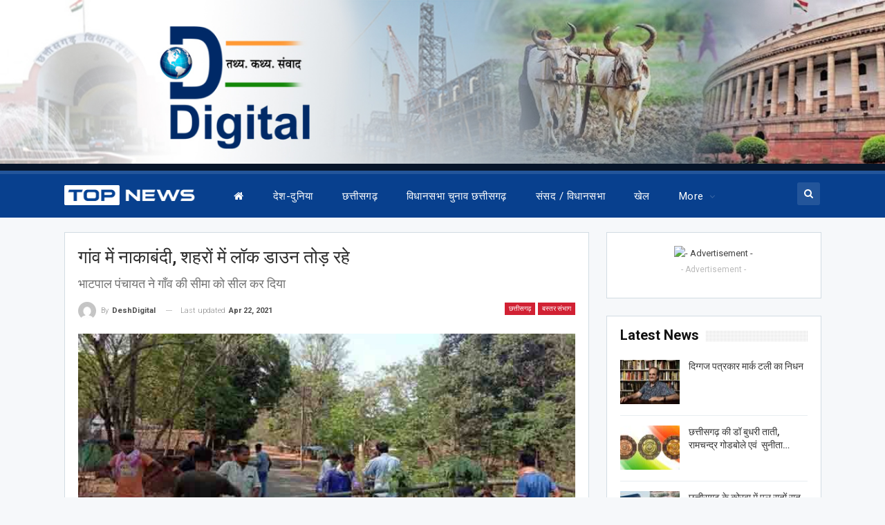

--- FILE ---
content_type: text/html; charset=UTF-8
request_url: https://www.deshdigital.in/wp-admin/admin-ajax.php
body_size: -27
content:
{"status":"succeed","html":"<i class=\"bf-icon  fa fa-eye\"><\/i> <b class=\"number\">47<\/b>"}

--- FILE ---
content_type: text/html; charset=utf-8
request_url: https://www.google.com/recaptcha/api2/aframe
body_size: 268
content:
<!DOCTYPE HTML><html><head><meta http-equiv="content-type" content="text/html; charset=UTF-8"></head><body><script nonce="1NHVC0cYS_wkX_nLcNtXbg">/** Anti-fraud and anti-abuse applications only. See google.com/recaptcha */ try{var clients={'sodar':'https://pagead2.googlesyndication.com/pagead/sodar?'};window.addEventListener("message",function(a){try{if(a.source===window.parent){var b=JSON.parse(a.data);var c=clients[b['id']];if(c){var d=document.createElement('img');d.src=c+b['params']+'&rc='+(localStorage.getItem("rc::a")?sessionStorage.getItem("rc::b"):"");window.document.body.appendChild(d);sessionStorage.setItem("rc::e",parseInt(sessionStorage.getItem("rc::e")||0)+1);localStorage.setItem("rc::h",'1769435854908');}}}catch(b){}});window.parent.postMessage("_grecaptcha_ready", "*");}catch(b){}</script></body></html>